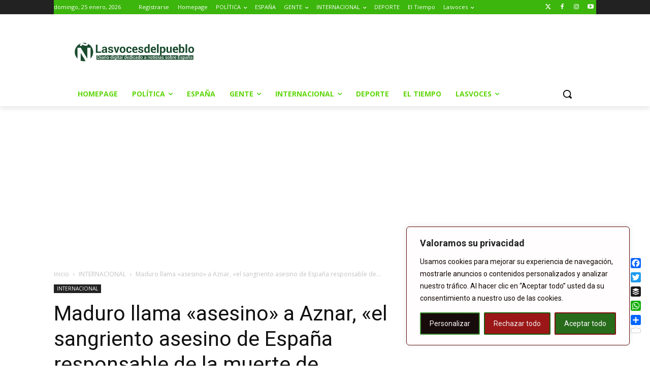

--- FILE ---
content_type: text/html; charset=UTF-8
request_url: https://www.lasvocesdelpueblo.com/wp-admin/admin-ajax.php?td_theme_name=Newspaper&v=12.7.4
body_size: -147
content:
{"11590":1832}

--- FILE ---
content_type: text/html; charset=utf-8
request_url: https://www.google.com/recaptcha/api2/aframe
body_size: 267
content:
<!DOCTYPE HTML><html><head><meta http-equiv="content-type" content="text/html; charset=UTF-8"></head><body><script nonce="taRPK_z8CkbuuGOq8Gmtug">/** Anti-fraud and anti-abuse applications only. See google.com/recaptcha */ try{var clients={'sodar':'https://pagead2.googlesyndication.com/pagead/sodar?'};window.addEventListener("message",function(a){try{if(a.source===window.parent){var b=JSON.parse(a.data);var c=clients[b['id']];if(c){var d=document.createElement('img');d.src=c+b['params']+'&rc='+(localStorage.getItem("rc::a")?sessionStorage.getItem("rc::b"):"");window.document.body.appendChild(d);sessionStorage.setItem("rc::e",parseInt(sessionStorage.getItem("rc::e")||0)+1);localStorage.setItem("rc::h",'1769300743395');}}}catch(b){}});window.parent.postMessage("_grecaptcha_ready", "*");}catch(b){}</script></body></html>

--- FILE ---
content_type: application/javascript
request_url: https://www.lasvocesdelpueblo.com/wp-content/cache/wpo-minify/1769110896/assets/wpo-minify-header-e71118af.min.js
body_size: 13789
content:

!function(){const _wccStore=window._wccConfig,_wccStyle=window._wccStyles;let currentLaw=window._wccConfig._lawSelected[0],showBanner=!0;_wccStore._backupNodes=[],_wccStore._resetConsentID=!1,_wccStore._bannerState=!1,_wccStore._preferenceOriginTag=!1,_wccStore._cookiePath=function(){try{const currentPathname=window.location.pathname;if(_wccStore._publicURL)try{const publicPathname=new URL(_wccStore._publicURL).pathname.replace(/\/+$/,"");if(publicPathname&&"/"!==publicPathname&&currentPathname.startsWith(publicPathname))return publicPathname+"/"}catch(e){}return"/"}catch(e){return console.warn("Failed to detect cookie path:",e),"/"}}(),window.webtoffee=window.webtoffee||{};const ref=window.webtoffee;ref._wccConsentStore=new Map,ref._wccGetCookieMap=function(){const cookieMap={};try{document.cookie.split(";").forEach((cookie=>{const[key,value]=cookie.split("=");if(!key)return;const trimmedKey=key.trim();"wt_consent"===trimmedKey&&cookieMap[trimmedKey]||(cookieMap[trimmedKey]=value)}))}catch(error){}return cookieMap};const currentCookieMap=ref._wccGetCookieMap();ref._wccGetFromStore=function(key){return ref._wccConsentStore.get(key)||""},ref._wccSetInStore=function(key,value){ref._wccConsentStore.set(key,value),ref._wccConsentStore.set("cookie_path",_wccStore._cookiePath);const cookieStringArray=Array.from(ref._wccConsentStore,(([k,v])=>`${k}:${v}`)),scriptExpiry=_wccStore?._bannerConfig?.[currentLaw]?.settings?.consentExpiry||365;ref._wccSetCookie("wt_consent",cookieStringArray.join(","),scriptExpiry)};const webtoffeeConsentMap=(currentCookieMap.wt_consent||"").split(",").reduce(((prev,curr)=>{if(!curr)return prev;const[key,value]=curr.split(":");return prev[key]=value,prev}),{}),cookiePath=webtoffeeConsentMap.cookie_path,isCorrectPath=cookiePath?cookiePath===_wccStore._cookiePath:"/"===_wccStore._cookiePath&&currentCookieMap.wt_consent,consentKeys=["consent","action"].concat(_wccStore._categories.map((({slug:slug})=>slug))),consentValue=isCorrectPath?item=>webtoffeeConsentMap[item]||"":()=>"";function _wccSetConsentID(){if(ref._wccGetFromStore("consentid"))return;const consentID=ref._wccRandomString(32);ref._wccSetInStore("consentid",consentID),_wccStore._resetConsentID=!0}function _wccGetElementByTag(tag){const item=document.querySelector("[data-tag="+tag+"]");return item||!1}function _wccEscapeRegex(literal){return literal.replace(/[.*+?^${}()[\]\\]/g,"\\$&")}function _wccAttachListener(selector,fn){const item=_wccFindElement(selector);item&&item.addEventListener("click",fn)}function _wccClassAction(action,selector,className,forParent=!0){const item=_wccFindElement(selector,forParent);return item&&item.classList[action](className)}function _wccFindElement(selector,forParent){let createdSelector=selector;if(!0===selector.startsWith("="))createdSelector=`[data-tag="${selector.substring(1)}"]`;const element=document.querySelector(createdSelector);return!element||forParent&&!element.parentElement?null:forParent?element.parentElement:element}function _wccRemoveBanner(){_wccHideBanner(),!0===_wccStore._bannerConfig[currentLaw].config.revisitConsent.status&&_wccShowRevisit(),"popup"===_wccGetType()&&(_wccHideOverLay(),document.body&&document.body.classList.contains("wcc-popup-overflow")&&document.body.classList.remove("wcc-popup-overflow"))}async function _wccInitOperations(){await async function(){const bannerConfig=_wccStore._bannerConfig,availableLaws=Object.keys(bannerConfig);let country="",is_eu=!1,region_code="",ccpaAllowedRegions=_wccStore._ccpaAllowedRegions,gdprAllowedRegions=_wccStore._gdprAllowedRegions;if(availableLaws.some((law=>"ALL"!==bannerConfig[law].settings.selectedRegion))){const visitor=await async function(){const apiUrl=_wccStore._restApiUrl,response=await fetch(apiUrl);return await response.json()}();visitor&&(country=visitor.country,is_eu=visitor.in_eu,region_code=visitor.region_code)}if(1===availableLaws.length){currentLaw=availableLaws[0],_wccBannerEnabled()||(showBanner=!1)}else currentLaw="EU"===country||is_eu?"GDPR":"US"===country?"CCPA":availableLaws[0];let selectedRegion=_wccStore._bannerConfig[currentLaw].settings.selectedRegion,bannerEnabled=_wccBannerEnabled();"GDPR"===currentLaw?bannerEnabled?"ALL"!==selectedRegion&&(showBanner=Array.isArray(gdprAllowedRegions)&&gdprAllowedRegions.length>0?gdprAllowedRegions.includes(country):is_eu):showBanner=!1:"CCPA"===currentLaw&&(bannerEnabled?"ALL"!==selectedRegion&&(showBanner=Array.isArray(ccpaAllowedRegions)&&ccpaAllowedRegions.length>0?"US"===country&&ccpaAllowedRegions.includes(region_code):function(country,region_code){return _wccStore._restrictToCA?"US"===country&&"CA"===region_code:"US"===country}(country,region_code)):showBanner=!1)}(),function(){if(document.getElementById("wcc-style")||!_wccStyle)return;document.head.insertAdjacentHTML("beforeend",` <style id="wcc-style">${_wccStyle.css[currentLaw]}</style>`)}(),function(){const shortCodes=_wccStore._tags;Array.prototype.forEach.call(shortCodes,(function(shortcode){document.querySelectorAll("[data-tag="+shortcode.tag+"]").forEach((function(item){let styles="";for(const key in shortcode.styles)styles+=`${key}: ${shortcode.styles[key]};`;item.style.cssText=styles}))}))}(),async function(){const myEvent=new CustomEvent("_wccBannerVisible",{detail:{bannerVisibility:showBanner,currentLaw:currentLaw},bubbles:!0,cancelable:!0,composed:!1});if(setTimeout((()=>{document.body.dispatchEvent(myEvent)}),0),currentLaw&&showBanner){const template=document.getElementById(`wccBannerTemplate_${currentLaw}`);if(template){const templateHtml=template.innerHTML,doc=(new DOMParser).parseFromString(templateHtml,"text/html");!function($doc){const footer=$doc.querySelector('[data-tag="detail"] .wcc-footer-shadow'),preference=$doc.querySelector('[data-tag="detail"]');if(!footer)return;const background=preference&&preference.style.backgroundColor||"#ffffff";footer.style.background=`linear-gradient(180deg, rgba(255, 255, 255, 0) 0%, ${background} 100%)`}(doc),document.body.insertAdjacentHTML("afterbegin",doc.body.innerHTML)}}_wccSetPreferenceCheckBoxStates(),function(){for(const{slug:slug}of _wccStore._categories)_wccAttachListener("detail-category-title",(()=>document.getElementById(`wccCategory${slug}`).classList.toggle("wcc-tab-active")));_wccAttachListener("=settings-button",(()=>_wccSetPreferenceAction("settings-button"))),_wccAttachListener("=detail-close",(()=>_wccHidePreferenceCenter())),_wccAttachListener("=optout-cancel-button",(()=>_wccHidePreferenceCenter())),_wccAttachListener("=close-button",(()=>{_wccAcceptReject(_wccStore._closeButtonAction)()})),_wccAttachListener("=donotsell-button",(()=>_wccSetPreferenceAction("donotsell-button"))),_wccAttachListener("=reject-button",_wccAcceptReject("reject")),_wccAttachListener("=accept-button",_wccAcceptReject("all")),_wccAttachListener("=detail-accept-button",_wccAcceptReject("all")),_wccAttachListener("=detail-save-button",_wccAcceptReject()),_wccAttachListener("=detail-category-preview-save-button",_wccAcceptReject()),_wccAttachListener("=optout-confirm-button",_wccAcceptReject()),_wccAttachListener("=detail-reject-button",_wccAcceptReject("reject")),_wccAttachListener("=revisit-consent",(()=>_revisitWccConsent())),_wccAttachListener("=optout-close",(()=>_wccHidePreferenceCenter())),_wccAttachListener("=category-tab",(()=>_wccShowTab("wccIABSectionCookie"))),_wccAttachListener("=purpose-tab",(()=>_wccShowTab("wccIABSectionPurpose"))),_wccAttachListener("=vendor-tab",(()=>_wccShowTab("wccIABSectionVendor"))),_wccAttachListener("#wcc-iab-notice-toggle",(()=>_wccShowPreferenceCenter())),function(){_wccIabInnerAccordionClickListener("wccIABSectionPurpose"),_wccIabInnerAccordionClickListener("wccIABSectionVendor"),document.querySelectorAll(".wcc-child-accordion .wcc-child-accordion-item").forEach((item=>item.addEventListener("click",(function(event){if("checkbox"===event.target.type)return;const accordion=this.parentNode,body=accordion.querySelector(".wcc-child-accordion-body"),isActive=accordion.classList.toggle("wcc-child-accordion-active");accordion.setAttribute("aria-expanded",isActive?"true":"false"),body&&body.setAttribute("aria-hidden",isActive?"false":"true")}))));document.querySelectorAll(".wcc-consents-checkbox").forEach((function(checkbox){checkbox.addEventListener("change",wcc_enable_disable_consent)}))}(),document.querySelectorAll(".wcc-preference-btn").forEach((button=>{const uniqueID=ref._wccRandomString(8,!1);button.id=uniqueID,button.addEventListener("click",(function(){_revisitWccConsent()}))})),function(){if(!_wccStore._bannerConfig[currentLaw].config.auditTable.status)return;const categoryNames=_wccStore._categories.map((({slug:slug})=>slug));categoryNames.map((category=>{const selector=`#wccDetailCategory${category}`;_wccAttachListener(selector,(({target:{id:id}})=>{if(id===`wccSwitch${category}`)return;const accordion=document.querySelector(selector),body=accordion.querySelector(".wcc-accordion-body"),isActive=accordion.classList.toggle("wcc-accordion-active");accordion.setAttribute("aria-expanded",isActive),body&&body.setAttribute("aria-hidden",!isActive),categoryNames.filter((categoryName=>categoryName!==category)).map((filteredName=>{const otherAccordion=document.querySelector(`#wccDetailCategory${filteredName}`),otherBody=otherAccordion.querySelector(".wcc-accordion-body");otherAccordion.classList.remove("wcc-accordion-active"),otherAccordion.setAttribute("aria-expanded","false"),otherBody&&otherBody.setAttribute("aria-hidden","true")}))}))}))}()}(),function(){const toggle=_wccStore._bannerConfig[currentLaw].config.optOption.toggle,activeColor=toggle.states.active.styles["background-color"],inactiveColor=toggle.states.inactive.styles["background-color"];!function(){_wccClassAction("remove",...arguments)}("=optout-option","wcc-disabled",!1);const toggleDataCode=_wccStore._bannerConfig[currentLaw].settings.shortcodes.find((code=>"wcc_optout_toggle_label"===code.key)),optOutTitle=_wccStore._bannerConfig[currentLaw].settings.shortcodes.find((code=>"wcc_optout_option_title"===code.key)),formattedLabel=toggleDataCode.content.replace("[wcc_optout_option_title]",optOutTitle.content);let checked=_wccGPCEnabled()||"yes"===ref._wccGetFromStore("consent");if(function(boxElem,formattedLabel,{checked:checked,disabled:disabled,addListeners:addListeners},{activeColor:activeColor,inactiveColor:inactiveColor},isCCPA=!1){if(!boxElem)return;isCCPA&&addListeners&&_wccAttachListener("=optout-option-title",(()=>boxElem.click()));if(boxElem.checked=checked,boxElem.disabled=disabled,boxElem.style.backgroundColor=checked?activeColor:inactiveColor,_wccSetCheckBoxAriaLabel(boxElem,checked,formattedLabel,isCCPA),!addListeners)return;boxElem.addEventListener("change",(({currentTarget:elem})=>{const isChecked=elem.checked;elem.style.backgroundColor=isChecked?activeColor:inactiveColor,_wccSetCheckBoxAriaLabel(boxElem,isChecked,formattedLabel,isCCPA)}))}(document.getElementById("wccCCPAOptOut"),formattedLabel,{checked:checked,disabled:!1,addListeners:!0},{activeColor:activeColor,inactiveColor:inactiveColor},!0),_wccGPCEnabled()&&!ref._wccGetFromStore("action")){const optOutButton=document.querySelector('[data-tag="optout-confirm-button"]');optOutButton?(_wccSetConsentID(),optOutButton.click()):console.warn("Opt-out confirm button not found.")}}(),function(){const status=_wccStore._bannerConfig[currentLaw].config.videoPlaceholder.status,styles=_wccStore._bannerConfig[currentLaw].config.videoPlaceholder.styles;if(!status)return;if(!status)return;const placeHolders=document.querySelectorAll('[data-tag="placeholder-title"]');if(placeHolders.length<1)return;Array.from(placeHolders).forEach((placeHolder=>{placeHolder.style.display="block",placeHolder.addEventListener("click",(()=>{ref._wccGetFromStore("action")&&_revisitWccConsent()}));for(const style in styles)styles[style]&&(placeHolder.style[style]=styles[style])}))}(),function(){const readMoreButton=_wccStore._bannerConfig[currentLaw].settings.shortcodes.find((code=>"wcc_readmore"===code.key));if(!readMoreButton.status)return;const content=readMoreButton.content,styles=_wccStore._bannerConfig[currentLaw].config.readMore.styles,readMoreElement=document.querySelector('[data-tag="description"]');if(!readMoreElement)return;if(readMoreElement.childNodes.length>1){const innerElement=document.querySelector('[data-tag="description"] p:last-child');innerElement&&innerElement.insertAdjacentHTML("beforeend",`&nbsp;${content}`)}else readMoreElement.insertAdjacentHTML("beforeend",`&nbsp;${content}`);const placeHolders=document.querySelectorAll('[data-tag="readmore-button"]');if(placeHolders.length<1)return;Array.from(placeHolders).forEach((placeHolder=>{for(const style in styles)styles[style]&&(placeHolder.style[style]=styles[style])}))}(),function(){const item=document.getElementById("wcc-style-inline");item&&item.remove()}(),function(){const notice=_wccGetElementByTag("notice");if(!notice)return!1;const container=notice.closest(".wcc-consent-container");if(!container)return!1;const type=_wccStore._bannerConfig[currentLaw].settings.type;let position=_wccStore._bannerConfig[currentLaw].settings.position;"popup"===type&&(position="center",_wccShowOverLay(),document.body.classList.add("wcc-popup-overflow"));const noticeClass="wcc-"+type+"-"+position;container.classList.add(noticeClass);const revisitConsent=_wccGetElementByTag("revisit-consent");if(!revisitConsent)return!1;const revisitPosition=`wcc-revisit-${_wccStore._bannerConfig[currentLaw].config.revisitConsent.position}`;revisitConsent.classList.add(revisitPosition)}(),function(){if(!_wccStore._rtl)return;["notice","detail","optout-popup","revisit-consent","video-placeholder"].forEach((function(item){_wccGetElementByTag(item)&&_wccGetElementByTag(item).classList.add("wcc-rtl")}))}(),function(){const poweredByStatus=_wccStore._bannerConfig[currentLaw].config.preferenceCenter.poweredBy.status,styles=poweredByStatus?{display:"flex",justifyContent:"flex-end",alignItems:"center"}:{display:"none"};["detail-powered-by","optout-powered-by"].forEach((key=>{const element=document.querySelector(`[data-tag="${key}"]`);element&&Object.assign(element.style,styles)}))}()}(),function(){const activeLaw=_wccGetLaw(),showCode=_wccStore._bannerConfig[currentLaw].settings.shortcodes.find((code=>"wcc_show_desc"===code.key)),hideCode=_wccStore._bannerConfig[currentLaw].settings.shortcodes.find((code=>"wcc_hide_desc"===code.key));if(!showCode||!hideCode)return;const hideButtonContent=hideCode.content,showButtonContent=showCode.content,contentLimit=window.innerWidth<376?150:300,element=document.querySelector(`[data-tag="${"gdpr"===activeLaw?"detail":"optout"}-description"]`);if(!element)return;if(element.textContent.length<contentLimit)return;const contentHTML=element.innerHTML,innerElements=(new DOMParser).parseFromString(contentHTML,"text/html").querySelectorAll("body > p");if(innerElements.length<=1)return;let strippedContent="";for(let index=0;index<innerElements.length;index++){if(index===innerElements.length-1)return;const element=innerElements[index];if(`${strippedContent}${element.outerHTML}`.length>contentLimit&&element.insertAdjacentHTML("beforeend",`...&nbsp;${showButtonContent}`),strippedContent=`${strippedContent}${element.outerHTML}`,strippedContent.length>contentLimit)break}function showMoreHandler(){element.innerHTML=`${contentHTML}${hideButtonContent}`,_wccAttachListener("=hide-desc-button",showLessHandler)}function showLessHandler(){element.innerHTML=strippedContent,_wccAttachListener("=show-desc-button",showMoreHandler)}showLessHandler()}();let renew_date=_wccStore._renewConsent;const consent_time=function(cookieName){const cookieValue=document.cookie.split(";").map((cookie=>cookie.trim())).find((row=>row.startsWith(`${cookieName}=`)));if(cookieValue){const cookiePairs=cookieValue.substring(cookieName.length+1).split(",");for(const pair of cookiePairs){const[key,value]=pair.split(":");if("consent_time"===key){const lastModifiedTime=Number(value);if(!isNaN(lastModifiedTime))return lastModifiedTime}}}return null}("wt_consent");!ref._wccGetFromStore("action")||function(){let params=new URL(document.location).searchParams;return params.get("wcc_preview")&&"true"===params.get("wcc_preview")}()||renew_date&&renew_date>consent_time?(_wccShowBanner(),function(){const activeLaw=_wccGetLaw();ref._wccSetInStore("consent","no");const ccpaCheckBoxValue=_wccFindCheckBoxValue(),responseCategories={accepted:[],rejected:[]};for(const category of _wccStore._categories){let valueToSet="yes";showBanner&&("gdpr"===activeLaw&&!category.isNecessary&&!category.defaultConsent.gdpr||"ccpa"===activeLaw&&ccpaCheckBoxValue&&!category.defaultConsent.ccpa)&&(valueToSet="no"),"no"===valueToSet?responseCategories.rejected.push(category.slug):responseCategories.accepted.push(category.slug),ref._wccSetInStore(`${category.slug}`,valueToSet)}_wccUnblock(),_wccSendConsentEvent(responseCategories)}(),renew_date&&renew_date>consent_time&&(_wccAcceptReject("reject"),ref._wccSetInStore("action",""))):_wccRemoveBanner()}async function _wccInit(){try{_wccInitOperations(),function(){for(const category of _wccStore._categories)"yes"!==ref._wccGetFromStore(category.slug)&&_wccRemoveDeadCookies(category)}(),document.querySelector("body").addEventListener("click",(event=>{const selector=".wcc-banner-element, .wcc-banner-element *";(event.target.matches?event.target.matches(selector):event.target.msMatchesSelector(selector))&&_revisitWccConsent()}))}catch(err){console.error(err)}}var callback;function wcc_enable_disable_consent(){let el=this.getAttribute("data-tag");const nestedInputs=document.querySelectorAll(".wcc-"+el+"-checkbox, .wcc-"+el+"-legitimate-interests-checkbox"),isChecked=this.checked;nestedInputs.forEach((input=>{input.checked=isChecked}))}function _wccIabInnerAccordionClickListener(containerId){document.querySelectorAll(`#${containerId} .wcc-accordion .wcc-accordion-iab-item`).forEach((item=>{item.addEventListener("click",(function(event){if("checkbox"===event.target.type)return;this.parentNode.classList.toggle("wcc-accordion-active"),this.parentNode.setAttribute("aria-expanded","true");const accordion=this.parentNode,body=accordion.querySelector(".wcc-accordion-body"),isActive=accordion.classList.toggle("wcc-child-accordion-active");accordion.setAttribute("aria-expanded",isActive?"true":"false"),body&&body.setAttribute("aria-hidden",isActive?"false":"true")}))}))}function _wccGetLaw(){return _wccStore._bannerConfig[currentLaw].settings.applicableLaw}function _wccBannerEnabled(){return _wccStore._bannerConfig[currentLaw].settings.bannerEnabled}function _wccGetType(){return _wccStore._bannerConfig[currentLaw].settings.type}function _wccGetBanner(){const notice=_wccGetElementByTag("notice"),container=notice&&notice.closest(".wcc-consent-container")||!1;return container&&container||!1}function _wccHideBanner(){const notice=_wccGetBanner();notice&&notice.classList.add("wcc-hide")}function _wccShowBanner(){const notice=_wccGetBanner();notice&&notice.classList.remove("wcc-hide")}function _wccHideOverLay(){const overlay=document.querySelector(".wcc-overlay");overlay&&overlay.classList.add("wcc-hide")}function _wccShowOverLay(){const overlay=document.querySelector(".wcc-overlay");overlay&&overlay.classList.remove("wcc-hide")}function _wccGetPreferenceCenter(){if("classic"===_wccGetType())return _wccGetBanner();let element="ccpa"===_wccGetLaw()?_wccGetElementByTag("optout-popup"):_wccGetElementByTag("detail");return element&&element.closest(".wcc-modal")||!1}function _wccHidePreferenceCenter(){const element=_wccGetPreferenceCenter();element&&element.classList.remove(_wccGetPreferenceClass()),"classic"!==_wccGetType()&&(_wccHideOverLay(),ref._wccGetFromStore("action")||_wccShowBanner()),ref._wccGetFromStore("action")&&_wccShowRevisit();const origin=_wccStore._preferenceOriginTag;origin&&function(tagName){const element=_wccGetElementByTag(tagName);if(!element)return;element.focus()}(origin)}function _wccShowPreferenceCenter(){const element=_wccGetPreferenceCenter();element&&element.classList.add(_wccGetPreferenceClass()),"classic"!==_wccGetType()&&(_wccShowOverLay(),_wccHideBanner())}function _wccTogglePreferenceCenter(){const element=_wccGetPreferenceCenter();element&&element.classList.toggle(_wccGetPreferenceClass()),"classic"!==_wccGetType()&&function(){const overlay=document.querySelector(".wcc-overlay");overlay&&overlay.classList.toggle("wcc-hide")}()}function _wccGetPreferenceClass(){return"classic"===_wccGetType()?"wcc-consent-bar-expand":"wcc-modal-open"}function _wccGetRevisit(){const revisit=_wccGetElementByTag("revisit-consent");return revisit&&revisit||!1}function _wccShowRevisit(){const revisit=_wccGetRevisit();revisit&&revisit.classList.remove("wcc-revisit-hide")}function _wccSetPreferenceAction(tagName=!1){_wccStore._preferenceOriginTag=tagName,"classic"===_wccGetType()?_wccTogglePreferenceCenter():_wccShowPreferenceCenter()}consentKeys.forEach((item=>ref._wccConsentStore.set(item,consentValue(item)))),isCorrectPath&&ref._wccConsentStore.set("cookie_path",_wccStore._cookiePath),ref._wccGetCookie=function(name){const cookies=document.cookie.split(";");for(let i=0;i<cookies.length;i++){const cookie=cookies[i].trim();if(cookie.startsWith(name+"="))return decodeURIComponent(cookie.substring(name.length+1))}return null},ref._wccSetCookie=function(name,value,days=0,domain=_wccStore._rootDomain,ssl=_wccStore._ssl,path=_wccStore._cookiePath){const date=new Date,domainStr=domain?`domain=${domain}`:"",sslStr=ssl?"secure":"",toSetTime=0===days?0:date.setTime(date.getTime()+24*days*60*60*1e3);document.cookie=`${name}=${value}; expires=${new Date(toSetTime).toUTCString()}; path=${path};${domainStr}; SameSite=Strict;${sslStr};`},_revisitWccConsent=function(){"classic"===_wccGetType()&&_wccShowBanner(),_wccSetPreferenceAction(),function(force=!1){const revisit=_wccGetRevisit();revisit&&(!0===force?_wccRevisitHide():revisit.classList.toggle("wcc-revisit-hide"))}()},ref._wccRandomString=function(length,allChars=!0){const chars=(allChars?"0123456789":"")+"ABCDEFGHIJKLMNOPQRSTUVWXYZabcdefghiklmnopqrstuvwxyz",response=[];for(let i=0;i<length;i++)response.push(chars[Math.floor(Math.random()*chars.length)]);return allChars?btoa(response.join("")).replace(/\=+$/,""):response.join("")},callback=async function(){try{await _wccInit()}catch(err){console.error(err)}},"undefined"!=typeof document&&("complete"!==document.readyState&&"interactive"!==document.readyState?document.addEventListener("DOMContentLoaded",callback):callback());const sectionNames=["wccIABSectionCookie","wccIABSectionPurpose","wccIABSectionVendor"];function _wccShowTab(tagName=!1){sectionNames.forEach((validTagName=>{!function(){const buttons=document.querySelectorAll(".wcc-iab-nav-item");buttons.forEach((button=>{button.addEventListener("click",(function(){buttons.forEach((btn=>btn.classList.remove("wcc-iab-nav-item-active"))),this.classList.add("wcc-iab-nav-item-active")}))}))}();const tab=function(tagName=!1){const tab=_wccGetElementByTag(tagName);return tab&&tab||!1}(validTagName);validTagName===tagName?tab&&tab.classList.remove("wcc-hide"):tab&&tab.classList.add("wcc-hide")}))}function _wccRemoveDeadCookies({cookies:cookies}){const currentCookieMap=ref._wccGetCookieMap();for(const{cookieID:cookieID,domain:domain}of cookies)for(const existingCookieID in currentCookieMap){(existingCookieID===cookieID||cookieID.includes("*")&&new RegExp(`^${cookieID.replace("*",".*")}$`).test(existingCookieID))&&[domain,""].map((cookieDomain=>ref._wccSetCookie(existingCookieID,"",0,cookieDomain)))}}function _wccSetPreferenceCheckBoxStates(revisit=!1){for(const category of _wccStore._categories){const cookieValue=ref._wccGetFromStore(category.slug);_wccSetCheckboxes(category,"yes"===cookieValue||!cookieValue&&category.defaultConsent[_wccGetLaw()]||category.isNecessary,category.isNecessary,_wccStore._bannerConfig[currentLaw].settings.shortcodes.find((code=>"wcc_category_toggle_label"===code.key)).content.replace("[wcc_preference_{{category_slug}}_title]",category.name),revisit),_wccSetPreferenceState(category)}}function _wccSetCheckboxes(category,checked,disabled,formattedLabel,revisit=!1){const toggle=_wccStore._bannerConfig[currentLaw].config.preferenceCenter.toggle,activeColor=toggle.states.active.styles["background-color"],inactiveColor=toggle.states.inactive.styles["background-color"];["wccCategoryDirect","wccSwitch"].map((key=>{const boxElem=document.getElementById(`${key}${category.slug}`);boxElem&&(!function(element,category={},revisit=!1){if(revisit)return;"detail-category-toggle"===element.parentElement.getAttribute("data-tag")?function(element,category){let toggleContainer=element.closest(".wcc-accordion-item");if(!toggleContainer)return;const toggleSwitch=toggleContainer.querySelector(".wcc-switch"),necessaryText=toggleContainer.querySelector(".wcc-always-active");category.isNecessary?toggleSwitch&&toggleSwitch.remove():(necessaryText&&necessaryText.remove(),("classic"===_wccGetType()&&_wccStore._bannerConfig[currentLaw].config.categoryPreview.status||category.cookies&&0===category.cookies.length&&!category.foundNoCookieScript)&&toggleSwitch&&toggleSwitch.remove())}(element,category):"detail-category-preview-toggle"===element.parentElement.getAttribute("data-tag")&&function(element,category){category.cookies&&0===category.cookies.length&&!category.isNecessary&&element.parentElement.parentElement.remove()}(element,category)}(boxElem,category,revisit),boxElem.checked=checked,boxElem.disabled=disabled,boxElem.style.backgroundColor=checked?activeColor:inactiveColor,_wccSetCheckBoxAriaLabel(boxElem,checked,formattedLabel),revisit||boxElem.addEventListener("change",(({currentTarget:elem})=>{const isChecked=elem.checked;elem.style.backgroundColor=isChecked?activeColor:inactiveColor,_wccSetCheckBoxAriaLabel(boxElem,isChecked,formattedLabel)})))}))}function _wccSetPreferenceState(category){if(!1===_wccStore._bannerConfig[currentLaw].config.auditTable.status){const tableElement=document.querySelector(`#wccDetailCategory${category.slug} [data-tag="audit-table"]`);tableElement&&tableElement.remove();const chevronElement=document.querySelector(`#wccDetailCategory${category.slug} .wcc-accordion-chevron`);chevronElement&&chevronElement.classList.add("wcc-accordion-chevron-hide")}}function _wccSetCheckBoxAriaLabel(boxElem,isChecked,formattedLabel,isCCPA=!1){if(!boxElem)return;const keyName=isChecked?"disable":"enable",textCode=`wcc_${keyName}_${isCCPA?"optout":"category"}_label`,shortCodeData=_wccStore._bannerConfig[currentLaw].settings.shortcodes.find((code=>code.key===textCode));if(!shortCodeData)return;const labelText=formattedLabel.replace(/{{status}}/g,keyName).replace(`[${textCode}]`,shortCodeData.content);boxElem.setAttribute("aria-label",labelText)}function _wccAcceptReject(option="custom"){return()=>{!function(choice="all"){const activeLaw=_wccGetLaw(),ccpaCheckBoxValue=_wccFindCheckBoxValue();ref._wccSetInStore("action","yes"),"gdpr"===activeLaw?ref._wccSetInStore("consent","reject"===choice?"no":"yes"):ref._wccSetInStore("consent",ccpaCheckBoxValue?"yes":"no");const responseCategories={accepted:[],rejected:[]};for(const category of _wccStore._categories){let valueToSet="no";valueToSet="gdpr"===activeLaw?category.isNecessary||"reject"!==choice&&("custom"!==choice||_wccFindCheckBoxValue(category.slug))?"yes":"no":ccpaCheckBoxValue&&!category.defaultConsent.ccpa||!category.isNecessary&&"CCPA"===currentLaw&&"reject"===choice?"no":"yes",ref._wccSetInStore(`${category.slug}`,valueToSet),"no"===valueToSet?(responseCategories.rejected.push(category.slug),_wccRemoveDeadCookies(category)):responseCategories.accepted.push(category.slug)}let customEventSupport=_wccStore._customEvents;window.dataLayer&&customEventSupport&&window.dataLayer.push({event:"cookie_consent_updated"});_wccUnblock(),_wccSendConsentEvent(responseCategories,choice)}(option),_wccSetConsentID(),function(){const consentTime=(new Date).getTime();ref._wccSetInStore("consent_time",consentTime)}(),_wccRemoveBanner(),_wccHidePreferenceCenter(),async function(){if(!_wccStore._logConsent)return;try{const data={log:JSON.stringify(_wccStore._categories.map((({slug:slug})=>({name:slug,status:ref._wccGetFromStore(slug)||"no"}))).concat([{name:"Cookie Consent",status:"ccpa"===_wccStore._bannerConfig.activeLaw?"yes":ref._wccGetFromStore("consent")||"no"}])),consent_id:ref._wccGetFromStore("consentid")};let request=new XMLHttpRequest;request.open("POST",`${_wccApi.base}consent_logs`,!0),request.setRequestHeader("Content-type","application/json"),request.setRequestHeader("X-WP-Nonce",_wccApi.nonce),request.send(JSON.stringify(data))}catch(err){console.error(err)}}(),function(){"gdpr"===_wccGetLaw()&&_wccSetPreferenceCheckBoxStates(!0);!0===_wccStore._bannerConfig[currentLaw].behaviours.reloadBannerOnAccept&&window.location.reload()}()}}const _wccCreateElementBackup=document.createElement;function _wccUnblock(){if(1===navigator.doNotTrack)return;const consent=ref._wccGetFromStore("consent");("gdpr"!==_wccGetLaw()||consent&&"yes"===consent||!showBanner)&&(_wccStore._backupNodes=_wccStore._backupNodes.filter((({position:position,node:node,uniqueID:uniqueID})=>{try{if(_wccShouldBlockProvider(node.src))return!0;const frame=document.getElementById(uniqueID);if("BLOCKQUOTE"===node.nodeName&&node.classList.contains("tiktok-embed")&&frame){frame.parentNode.insertBefore(node,frame);const script=document.createElement("script");return script.src="https://www.tiktok.com/embed.js",script.async=!0,document.body.appendChild(script),frame.parentNode.removeChild(frame),!1}if(node.src&&node.type&&node.type.startsWith("javascript")){const scriptNode=document.createElement("script");scriptNode.src=node.src,scriptNode.type="text/javascript",scriptNode.async=!0;return("head"===position?document.head:document.body).appendChild(scriptNode),frame&&frame.parentNode.removeChild(frame),!1}if(frame)if(void 0!==node.frameBorder&&node.hasAttribute&&node.hasAttribute("allow"))frame.parentNode.insertBefore(node,frame),frame.parentNode.removeChild(frame);else if("VIDEO"===node.nodeName)frame.parentNode.insertBefore(node,frame),frame.parentNode.removeChild(frame);else{const iframe=document.createElement("iframe");iframe.src=node.src,iframe.width=frame.offsetWidth,iframe.height=frame.offsetHeight,frame.parentNode.insertBefore(iframe,frame),frame.parentNode.removeChild(frame)}return!1}catch(error){return console.error(error),!1}})))}function _wccAddProviderToList(node,cleanedHostname){const categoryName=node.hasAttribute("data-wcc")&&node.getAttribute("data-wcc");if(!categoryName)return;for(const category of _wccStore._categories)if(category.isNecessary&&category.slug===categoryName&&!0===category.defaultConsent[currentLaw])return;const provider=_wccStore._providersToBlock.find((({re:re})=>re===cleanedHostname));provider?provider.isOverriden?provider.categories.includes(categoryName)||provider.categories.push(categoryName):(provider.categories=[categoryName],provider.isOverriden=!0):_wccStore._providersToBlock.push({re:cleanedHostname,categories:[categoryName],fullPath:!1})}document.createElement=(...args)=>{const createdElement=_wccCreateElementBackup.call(document,...args);if("script"!==createdElement.nodeName.toLowerCase())return createdElement;const originalSetAttribute=createdElement.setAttribute.bind(createdElement);return Object.defineProperties(createdElement,{src:{get:function(){return createdElement.getAttribute("src")},set:function(value){return _wccShouldChangeType(createdElement,value)&&originalSetAttribute("type","javascript/blocked"),originalSetAttribute("src",value),!0}},type:{get:function(){return createdElement.getAttribute("type")},set:function(value){return value=_wccShouldChangeType(createdElement)?"javascript/blocked":value,originalSetAttribute("type",value),!0}}}),createdElement.setAttribute=(name,value)=>{if("type"===name||"src"===name)return createdElement[name]=value;originalSetAttribute(name,value),"data-wcc"!==name||_wccShouldChangeType(createdElement)||originalSetAttribute("type","text/javascript")},createdElement};const _nodeListObserver=new MutationObserver((function(mutations){if(!new URLSearchParams(window.location.search).has("wcc_bypass"))for(const{addedNodes:addedNodes}of mutations)for(const node of addedNodes)try{if("BLOCKQUOTE"===node.nodeName&&node.classList.contains("tiktok-embed")){const videoId=node.getAttribute("data-video-id");if(!videoId)continue;const uniqueID=ref._wccRandomString(8,!1),pseudoIframe={nodeName:"iframe",src:`https://www.tiktok.com/embed/${videoId}`,offsetWidth:parseInt(node.style.maxWidth)||605,offsetHeight:parseInt(node.style.minHeight)||700,insertAdjacentHTML:function(position,html){node.insertAdjacentHTML(position,html)}},cleanedHostname=_wccCleanHostName("tiktok.com");if(_wccAddProviderToList(node,cleanedHostname),node.hasAttribute("data-wcc")&&!_wccIsCategoryToBeBlocked(node.getAttribute("data-wcc")))continue;if(!_wccShouldBlockProvider(cleanedHostname))continue;_wccAddPlaceholder(pseudoIframe,uniqueID,_wccGetCategoryFromBlockedScript(node,cleanedHostname));const tiktokScript=document.querySelector('script[src*="tiktok.com/embed.js"]');tiktokScript&&tiktokScript.remove(),node.remove(),_wccStore._backupNodes.push({position:"body",node:node.cloneNode(!0),uniqueID:uniqueID});continue}if(1===node.nodeType&&node.classList.contains("elementor-video")){const widgetContainer=node.closest(".elementor-widget-video");if(!widgetContainer)continue;const settings=widgetContainer.getAttribute("data-settings");if(!settings)continue;try{const parsed=JSON.parse(settings.replace(/&quot;/g,'"')),videoType=parsed.video_type||"youtube";let videoUrl="",hostname="",videoId="",embedUrl="",externalUrlEnabled=!1;switch(videoType){case"youtube":if(videoUrl=parsed.youtube_url,!videoUrl||"string"!=typeof videoUrl)continue;const ytMatch=videoUrl.match(/(?:youtu\.be\/|youtube\.com\/(?:watch\?v=|embed\/))([\w-]{11})/);if(!ytMatch)continue;videoId=ytMatch[1],hostname="youtube.com",embedUrl=`https://www.youtube.com/embed/${videoId}`;break;case"vimeo":if(videoUrl=parsed.vimeo_url,!videoUrl||"string"!=typeof videoUrl)continue;const vimeoMatch=videoUrl.match(/(?:vimeo\.com\/)(\d+)/);if(!vimeoMatch)continue;videoId=vimeoMatch[1],hostname="vimeo.com",embedUrl=`https://player.vimeo.com/video/${videoId}`;break;case"dailymotion":if(videoUrl=parsed.dailymotion_url,!videoUrl||"string"!=typeof videoUrl)continue;const dmMatch=videoUrl.match(/(?:dailymotion\.com\/video\/)([a-zA-Z0-9]+)/);if(!dmMatch)continue;videoId=dmMatch[1],hostname="dailymotion.com",embedUrl=`https://www.dailymotion.com/embed/video/${videoId}`;break;case"videopress":if(videoUrl=parsed.videopress_url,!videoUrl||"string"!=typeof videoUrl)continue;const vpMatch=videoUrl.match(/(?:videopress\.com\/v\/)([a-zA-Z0-9]+)/);if(!vpMatch)continue;videoId=vpMatch[1],hostname="videopress.com",embedUrl=`https://videopress.com/embed/${videoId}`;break;case"hosted":const externalUrl=parsed.external_url;if(externalUrlEnabled="yes"===parsed.external_url_enabled,externalUrlEnabled&&externalUrl&&"string"==typeof externalUrl)try{hostname=new URL(externalUrl).hostname,embedUrl=externalUrl}catch(urlError){continue}else{const videoSrc=node.src||node.getAttribute("src");if(!videoSrc||"string"!=typeof videoSrc)continue;try{const url=new URL(videoSrc);if(node.hasAttribute("data-wcc")&&"necessary"===node.getAttribute("data-wcc"))continue;hostname=`${url.hostname}${url.pathname}`,embedUrl=videoSrc}catch(urlError){continue}}break;default:continue}if(!embedUrl||!hostname)continue;const uniqueID=ref._wccRandomString(8,!1),realIframe=document.createElement("iframe");realIframe.src=embedUrl,realIframe.width=widgetContainer.offsetWidth||560,realIframe.height=widgetContainer.offsetHeight||315,realIframe.frameBorder=0,"youtube.com"===hostname?realIframe.setAttribute("allow","accelerometer; autoplay; clipboard-write; encrypted-media; gyroscope; picture-in-picture"):"vimeo.com"===hostname?realIframe.setAttribute("allow","autoplay; fullscreen; picture-in-picture"):realIframe.setAttribute("allow","autoplay; fullscreen");const pseudoIframe={nodeName:"iframe",src:realIframe.src,offsetWidth:realIframe.width,offsetHeight:realIframe.height,insertAdjacentHTML:function(position,html){node.insertAdjacentHTML(position,html)}},cleanedHostname=_wccCleanHostName(hostname);if(_wccAddProviderToList(node,cleanedHostname),node.hasAttribute("data-wcc")&&!_wccIsCategoryToBeBlocked(node.getAttribute("data-wcc")))continue;if(!_wccShouldBlockProvider(cleanedHostname))continue;_wccAddPlaceholder(pseudoIframe,uniqueID,_wccGetCategoryFromBlockedScript(node,cleanedHostname));const backupNode="hosted"!==videoType||externalUrlEnabled?realIframe.cloneNode(!0):node.cloneNode(!0);node.remove(),_wccStore._backupNodes.push({position:"body",node:backupNode,uniqueID:uniqueID})}catch(e){console.error("Error processing Elementor video:",e)}continue}if(!node.src||!node.nodeName||!["script","iframe"].includes(node.nodeName.toLowerCase()))continue;try{let hostname,pathname,urlToParse=node.src;if(urlToParse.match(/^\/[a-zA-Z0-9]+\/?$/))hostname=window.location.hostname,pathname=urlToParse;else try{const url=new URL(urlToParse.startsWith("//")?`${window.location.protocol}${urlToParse}`:urlToParse.startsWith("/")?`${window.location.origin}${urlToParse}`:urlToParse.match(/^https?:\/\//)?urlToParse:`${window.location.origin}/${urlToParse}`);hostname=url.hostname,pathname=url.pathname}catch(urlError){hostname=window.location.hostname,pathname=urlToParse.startsWith("/")?urlToParse:`/${urlToParse}`}const cleanedHostname=_wccCleanHostName(`${hostname}${pathname}`);if(_wccAddProviderToList(node,cleanedHostname),node.hasAttribute("data-wcc")&&!_wccIsCategoryToBeBlocked(node.getAttribute("data-wcc")))continue;if(!_wccShouldBlockProvider(cleanedHostname))continue;const uniqueID=ref._wccRandomString(8,!1);if("iframe"===node.nodeName.toLowerCase()){const category=_wccGetCategoryFromBlockedScript(node,cleanedHostname);_wccAddPlaceholder(node,uniqueID,category)}else{node.type="javascript/blocked";const scriptEventListener=function(event){event.preventDefault(),node.removeEventListener("beforescriptexecute",scriptEventListener)};node.addEventListener("beforescriptexecute",scriptEventListener)}const position=document.head.compareDocumentPosition(node)&Node.DOCUMENT_POSITION_CONTAINED_BY?"head":"body";node.remove(),_wccStore._backupNodes.push({position:position,node:node.cloneNode(),uniqueID:uniqueID})}catch(error){console.log("Script processing error:",{src:node.src,nodeType:node.nodeName,error:error.message});continue}}catch(error){console.error("Error in mutation observer:",error)}}));function _wccCleanHostName(name){return name.replace(/^www./,"")}function _wccIsCategoryToBeBlocked(category){const cookieValue=ref._wccGetFromStore(category),normalizedLaw=currentLaw.toLowerCase();return"no"===cookieValue||!cookieValue&&_wccStore._categories.some((cat=>cat.slug===category&&!cat.isNecessary&&!cat.defaultConsent[normalizedLaw]))}function _wccShouldBlockProvider(formattedRE){const provider=_wccStore._providersToBlock.find((({re:re})=>new RegExp(_wccEscapeRegex(re)).test(formattedRE)));return provider&&provider.categories.some((category=>_wccIsCategoryToBeBlocked(category)))}function _wccGetCategoryFromBlockedScript(element,cleanedHostname){if(element.hasAttribute&&element.hasAttribute("data-wcc")){const dataWcc=element.getAttribute("data-wcc");if(dataWcc&&"necessary"!==dataWcc)return[dataWcc]}if(cleanedHostname&&_wccStore._providersToBlock){const provider=_wccStore._providersToBlock.find((({re:re})=>new RegExp(_wccEscapeRegex(re)).test(cleanedHostname)));if(provider&&provider.categories&&provider.categories.length>0){const blockedCategories=provider.categories.filter((category=>_wccIsCategoryToBeBlocked(category)));return blockedCategories.length>0?blockedCategories:provider.categories}}return null}function _wccShouldChangeType(element,src){return element.hasAttribute("data-wcc")&&_wccIsCategoryToBeBlocked(element.getAttribute("data-wcc"))||_wccShouldBlockProvider(src||element.src)}function _wccSendConsentEvent(responseCategories,status="initial"){const consentUpdate=new CustomEvent("wcc_consent_update",{detail:{status:status,categories:responseCategories,currentLaw:currentLaw}});document.dispatchEvent(consentUpdate),window.dataLayer&&window.dataLayer.push({event:"wcc_cookie_consent_update",cookie_consent_status:status,cookie_consent_categories:responseCategories})}function _wccFindCheckBoxValue(id=""){return(id?["wccSwitch","wccCategoryDirect"]:["wccCCPAOptOut"]).some((key=>{const checkBox=document.getElementById(`${key}${id}`);return checkBox&&checkBox.checked}))}function _wccAddPlaceholder(htmlElm,uniqueID,category=null){const videoPlaceHolderDataCode=_wccStore._bannerConfig[currentLaw].settings.shortcodes.find((code=>"wcc_video_placeholder"===code.key)).content,{offsetWidth:offsetWidth,offsetHeight:offsetHeight}=htmlElm;if(0===offsetWidth||0===offsetHeight)return;htmlElm.insertAdjacentHTML?htmlElm.insertAdjacentHTML("beforebegin",`${videoPlaceHolderDataCode}`.replace("[UNIQUEID]",uniqueID)):document.body.insertAdjacentHTML("beforeend",`${videoPlaceHolderDataCode}`.replace("[UNIQUEID]",uniqueID));const addedNode=document.getElementById(uniqueID);addedNode.style.width=`${offsetWidth}px`,addedNode.style.height=`${offsetHeight}px`;const innerTextElement=document.querySelector(`#${uniqueID} .video-placeholder-text-normal`);innerTextElement.style.display="none";const isTikTok=htmlElm.src.includes("tiktok.com"),youtubeID=!isTikTok&&function(src){const match=src.match(/^.*(youtu\.be\/|v\/|u\/\w\/|embed\/|watch\?v=|\&v=)([^#\&\?]*).*/);return!!(match&&Array.isArray(match)&&match[2]&&11===match[2].length)&&match[2]}(htmlElm.src);if(youtubeID?(addedNode.classList.replace("video-placeholder-normal","video-placeholder-youtube"),addedNode.style.backgroundImage=`linear-gradient(rgba(76,72,72,.7),rgba(76,72,72,.7)),url('https://img.youtube.com/vi/${youtubeID}/maxresdefault.jpg')`,innerTextElement.classList.replace("video-placeholder-text-normal","video-placeholder-text-youtube")):isTikTok&&(addedNode.classList.replace("video-placeholder-text-normal","video-placeholder-tiktok"),innerTextElement.classList.replace("video-placeholder-text-tiktok","video-placeholder-text-normal")),"GDPR"===currentLaw&&innerTextElement){const originalText=innerTextElement.textContent||innerTextElement.innerText;if(originalText?.includes("{category}")){let categoryNames="";if(Array.isArray(category))categoryNames=category.map((catSlug=>{const foundCategory=_wccStore._categories?.find((cat=>cat.slug===catSlug));return foundCategory?.name||catSlug||""})).filter((name=>name)).join(", ");else if(category){const foundCategory=_wccStore._categories?.find((cat=>cat.slug===category));categoryNames=foundCategory?.name||category||""}innerTextElement.textContent=originalText.replace("{category}",categoryNames.toLowerCase())}}}function _wccGPCEnabled(){return!0===navigator.globalPrivacyControl&&_wccStore._bannerConfig[currentLaw].config.optOption.gpcOption}_nodeListObserver.observe(document.documentElement,{childList:!0,subtree:!0}),window.revisitWccConsent=()=>_revisitWccConsent(),window.getWccConsent=function(){const cookieConsent={currentLaw:"",categories:{},isUserActionCompleted:!1,consentID:"",languageCode:""};try{cookieConsent.currentLaw=_wccGetLaw(),_wccStore._categories.forEach((category=>{cookieConsent.categories[category.slug]="yes"===ref._wccGetFromStore(category.slug)})),cookieConsent.isUserActionCompleted="yes"===ref._wccGetFromStore("action"),cookieConsent.consentID=ref._wccGetFromStore("consentid")||"",cookieConsent.languageCode=_wccStore._language||""}catch(e){}return cookieConsent}}();



!function(){const data=window._wccGCMConfig;let setDefaultSetting=!0;const regionSettings=data._regions||[],waitForTime=data.wait_for_update,wcc_bypass=!!data._wccBypass,wcc_gcm_debug=!!data._debugMode,is_gtm_template=!!data._isGTMTemplate;function gtag(){dataLayer.push(arguments)}function setConsentInitStates(consentData){waitForTime>0&&(consentData.wait_for_update=waitForTime),gtag("consent","default",consentData)}if(window.dataLayer=window.dataLayer||[],is_gtm_template||gtag("set","developer_id.dZDk4Nz",!0),"advanced"!==data._mode||is_gtm_template||gtag("set","url_passthrough",!!data._urlPassthrough),!is_gtm_template)if(regionSettings.length)for(let index=0;index<regionSettings.length;index++){const regionSetting=regionSettings[index],convertConsent=value=>"Allowed"===value||"Granted"===value?"granted":"denied",consentRegionData={ad_storage:convertConsent(regionSetting.ad_storage),analytics_storage:convertConsent(regionSetting.analytics_storage),functionality_storage:convertConsent(regionSetting.functionality_storage),personalization_storage:convertConsent(regionSetting.personalization_storage),security_storage:convertConsent(regionSetting.security_storage),ad_user_data:convertConsent(regionSetting.ad_user_data),ad_personalization:convertConsent(regionSetting.ad_personalization)};let regionsToSetFor=[];Array.isArray(regionSetting.region)?regionsToSetFor=regionSetting.region.map((region=>region.trim())):"string"==typeof regionSetting.region&&(regionsToSetFor=regionSetting.region.split(",").map((region=>region.trim())).filter((region=>region))),regionsToSetFor.length>0&&"all"!==regionsToSetFor[0].toLowerCase()?consentRegionData.region=regionsToSetFor:(setDefaultSetting=!1,setDefaultConsents()),setConsentInitStates(consentRegionData)}else setDefaultConsents();function setDefaultConsents(){setDefaultSetting&&setConsentInitStates({ad_storage:"denied",analytics_storage:"denied",functionality_storage:"denied",personalization_storage:"denied",security_storage:"granted",ad_user_data:"denied",ad_personalization:"denied"})}function update_consent_status(categories,is_refresh=!1){const categoryMap={advertisement:"wcc_ad_storage",analytics:"wcc_analytics_storage",functional:"wcc_functionality_storage"};Object.keys(categoryMap).forEach((category=>{window[categoryMap[category]]="denied"})),categories.accepted.forEach((category=>{categoryMap[category]&&(window[categoryMap[category]]="granted")})),wcc_bypass&&(Object.keys(categoryMap).forEach((category=>{window[categoryMap[category]]="granted"})),wcc_waiting_period=100),is_refresh&&is_gtm_template||gtag("consent","update",{ad_storage:wcc_ad_storage,ad_user_data:wcc_ad_storage,ad_personalization:wcc_ad_storage,analytics_storage:wcc_analytics_storage,functionality_storage:wcc_functionality_storage,personalization_storage:wcc_functionality_storage,security_storage:"granted"}),("advanced"===data._mode||is_gtm_template)&&function(wcc_ad_storage){if(data._redactData){gtag("set","ads_data_redaction","granted"!==wcc_ad_storage)}}(wcc_ad_storage);const consentUpdateEvent=new CustomEvent("wcc_gcm_updated",{detail:{ad_storage:wcc_ad_storage,analytics_storage:wcc_analytics_storage,functionality_storage:wcc_functionality_storage,personalization_storage:wcc_functionality_storage}});document.dispatchEvent(consentUpdateEvent),window.dataLayer=window.dataLayer||[],window.dataLayer.push({event:"wcc_gcm_consent_update",ad_storage:wcc_ad_storage,analytics_storage:wcc_analytics_storage,functionality_storage:wcc_functionality_storage,personalization_storage:wcc_functionality_storage})}function isConsentGiven(){let wcc_consent_exist=getCookieValue("wt_consent","action");return"yes"===wcc_consent_exist||"no"===wcc_consent_exist}function getCookieValue(name,key){const cookies=document.cookie.split(";");for(const cookie of cookies){const[cookieName,cookieValue]=cookie.split("=");if(cookieName.trim()===name){const keyValuePairs=cookieValue.split(",");for(const pair of keyValuePairs){const[pairKey,pairValue]=pair.split(":");if(pairKey.trim()===key)return pairValue.trim()}}}return!1}function setConsentStatus(){function getConsentStatus(status){return void 0===status?"missing":status?"granted":"denied"}try{if(console.log("Debugging Google Consent Mode:\n"),!window.google_tag_data||!google_tag_data.ics||!google_tag_data.ics.entries)return console.log("\n\tNo Consent Mode data found");let messageToPrint="";const consentModeData=google_tag_data.ics.entries;let defaultMissing=!1;for(const consentItem in consentModeData){const currentItem=consentModeData[consentItem],defaultValue=getConsentStatus(currentItem.default);messageToPrint=`${messageToPrint}\n\t${consentItem}:\n\t\tDefault: ${defaultValue}\n\t\tUpdate: ${getConsentStatus(currentItem.update)}\n\n`,"missing"===defaultValue&&(defaultMissing=!0)}defaultMissing&&(messageToPrint+="%c\n\tWarning: Some categories are missing a default value.\n"),google_tag_data.ics.wasSetLate?messageToPrint+="%c\n\tWarning: A tag read consent before a default was set.\n":messageToPrint+="%c\n\tConsent mode states were set correctly.",defaultMissing||google_tag_data.ics.wasSetLate?console.log(messageToPrint,"color: #C00"):console.log(messageToPrint,"color: #0C0")}catch(error){return console.log("\n\nWarning: Error detecting consent mode status")}}document.addEventListener("_wccBannerVisible",(function(event){let is_banner_visible=event.detail.bannerVisibility,currentLaw=event.detail.currentLaw,categories={};if(!is_banner_visible||wcc_bypass)categories={accepted:["necessary","functional","analytics","performance","advertisement","others"],rejected:[]};else if(is_banner_visible){let accepted=["necessary"],rejected=[];["functional","analytics","performance","advertisement","others"].forEach((function(category){let cookieValue=getCookieValue("wt_consent",category);"yes"===cookieValue?accepted.push(category):"no"===cookieValue&&rejected.push(category)})),categories={accepted:accepted,rejected:rejected}}(categories&&(isConsentGiven()||!is_banner_visible)||"CCPA"===currentLaw)&&update_consent_status(categories,!0),wcc_gcm_debug&&!is_gtm_template&&setConsentStatus()})),document.addEventListener("wcc_consent_update",(function(eventData){const categories=eventData.detail.categories;categories&&isConsentGiven()&&(update_consent_status(categories),wcc_gcm_debug&&!is_gtm_template&&setConsentStatus())}))}();


